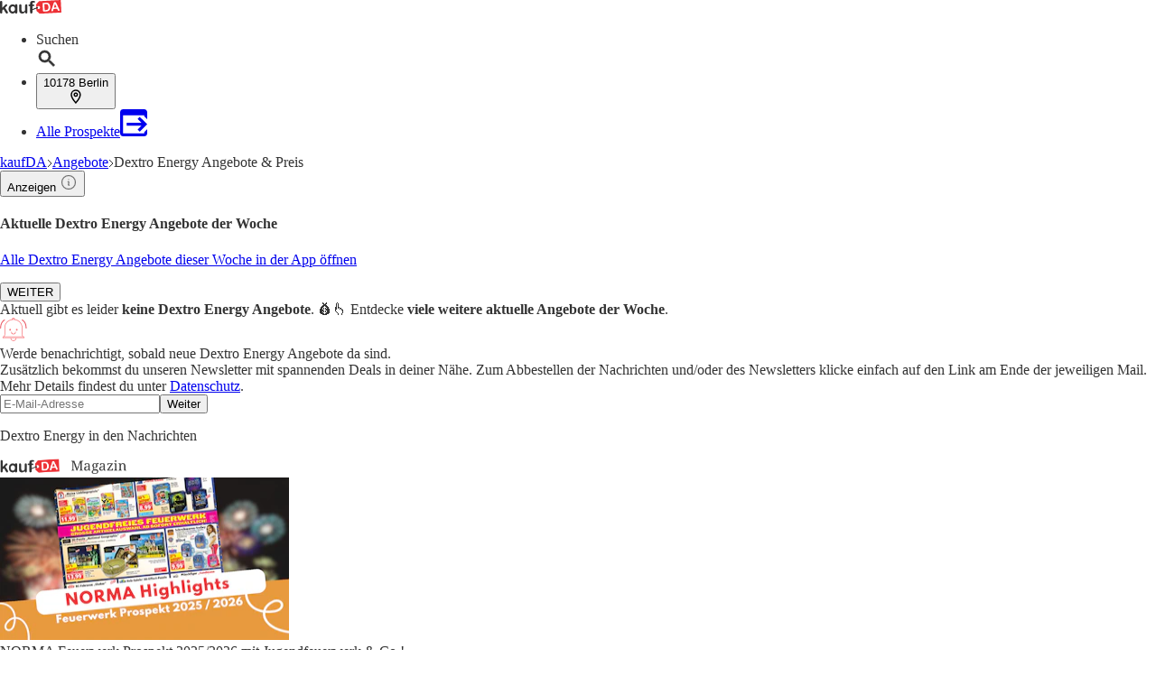

--- FILE ---
content_type: application/javascript; charset=UTF-8
request_url: https://seopages.kaufda.de/_next/static/chunks/8844-7c3a40ce21e0afc8.js
body_size: 3558
content:
"use strict";(self.webpackChunk_N_E=self.webpackChunk_N_E||[]).push([[8844],{1100:(e,l,s)=>{s.d(l,{A:()=>A});var t=s(7876),a=s(4232),n=s(3099),c=s(9769),r=s(299),i=s(3511),o=s(6185),d=s(9324),m=s.n(d),x=s(5273),u=s(9328),h=s(7031),p=s(1839),b=s(1507),f=s(1987),j=s(5039),v=s.n(j),g=s(1417);let{publicRuntimeConfig:N}=m()(),{STATIC_ASSETS:y}=N,A=e=>{let{visible:l="none",watcherBox:s,dataTestId:d,className:m}=e,j=(0,h.A)("uiInteraction",{feature:"watcherbox"}),{t:N}=(0,r.Bd)("watcher-box"),[A,w]=(0,a.useState)("default"),[k,C]=(0,a.useState)(!1),[_,z]=(0,a.useState)(!0),I=(0,a.useRef)(null),{state:S}=(0,x.Us)(),T=(0,u.A)();if(!s||"none"===l)return null;let{trafficSourceType:P,preferences:M=[],title:D="",description:R=""}=s,B=async()=>{if(!I.current)return;let e=I.current.value;if(!e.length)return;if(j&&j(),!(0,o.D)(e))return void z(!1);C(!0),z(!0);let{accountId:l}=(await (0,i.c5)()).state,{user_platform_category:s,user_platform_os:t}=(0,c.A)(navigator.userAgent);w("success");let a=await fetch("/api/preferences/register",{method:"post",headers:{"Content-Type":"application/json"},body:JSON.stringify({bonialAccountId:l,userPlatformCategory:s,userPlatformOs:t,email:e,trafficSourceType:P,lat:S.location.lat,lng:S.location.lng,locality:S.location.city,zip:S.location.zip,preferences:M.map(e=>({value:e.value,type:e.type}))})}),{externalUserId:n}=await a.json();M.forEach(e=>{T("subscriptionRegister",{entityName:e.value,lat:S.location.lat,lng:S.location.lng,postal_code:S.location.zip,origin:"seo_landing_page",subscriptionType:e.type,subscriptionChannel:"email"})}),T("subscriptionRegister",{entityName:"",lat:S.location.lat,lng:S.location.lng,postal_code:S.location.zip,origin:"seo_landing_page",subscriptionType:"newsletter",subscriptionChannel:"email",externalUserId:n})},E=(0,g.k)(p.A);return(0,t.jsxs)(E,{uiImpression:{feature:"watcherbox"},dataTestId:d||"WatcherBox",className:(0,f.A)(v()("",{"lg:hidden":"mobile"===l,"hidden lg:block":"desktop"===l,["".concat(m)]:m})),children:[(0,t.jsx)("div",{className:"-mb-6xl border-primaryAction p-2xl relative mx-auto h-[80px] w-[80px] rounded-full border border-solid bg-white",children:(0,t.jsx)(b.A,{alt:"bell",src:"".concat(y,"/images/bell.svg"),className:"w-full",loading:"lazy",width:30,height:27})}),(0,t.jsx)("div",{className:"bg-primary px-2xl pb-2xl pt-6xl min-h-[245px] rounded-lg text-center text-white",children:(0,t.jsx)("div",{className:"pt-sm mx-auto flex min-h-[180px] flex-col justify-center",children:"success"===A?(0,t.jsx)("div",{className:"flex flex-col justify-center py-4 text-base font-normal",children:N("successMessage")}):(0,t.jsxs)(t.Fragment,{children:[(0,t.jsx)("div",{className:"text-lg font-bold",children:D}),(0,t.jsx)("div",{className:"py-xl",children:(0,t.jsx)("div",{dangerouslySetInnerHTML:{__html:R}})}),(0,t.jsxs)("div",{className:"actions",children:[!_&&(0,t.jsx)("p",{children:N("invalidEmail")}),(0,t.jsxs)("div",{className:"border-sm py-xs pl-2xl pr-xs flex flex-row overflow-hidden rounded-3xl border-solid border-white bg-white",children:[(0,t.jsx)("input",{type:"email",placeholder:N("inputPlaceholder"),name:"email",className:"text-dark w-full outline-none",onKeyDown:e=>{"Enter"===e.key&&B()},ref:I}),(0,t.jsxs)("button",{type:"button",onClick:B,disabled:k,className:"bg-secondary px-6xl py-sm rounded-3xl text-base font-normal outline-none focus:outline-none",children:[!k&&N("btnText"),k&&(0,t.jsx)(n.A,{className:"w-[50px]"})]})]})]})]})})})]})}},3099:(e,l,s)=>{s.d(l,{A:()=>c});var t=s(7876),a=s(5039),n=s.n(a);let c=e=>{let{className:l=""}=e;return(0,t.jsxs)("div",{className:n()("h-xl gap-md relative flex flex-row items-center justify-center",{["".concat(l)]:l}),children:[(0,t.jsx)("div",{className:"h-sm bg-primary w-sm animate-ping rounded-full"}),(0,t.jsx)("div",{className:"h-sm bg-primary w-sm animate-ping rounded-full"}),(0,t.jsx)("div",{className:"h-sm bg-primary w-sm animate-ping rounded-full"})]})}},4212:(e,l,s)=>{s.d(l,{A:()=>p});var t=s(7876),a=s(4232),n=s(1987),c=s(5039),r=s.n(c),i=s(1839),o=s(5586),d=s(6373),m=s(2572),x=s(3722),u=s(1417);let h=(0,a.forwardRef)((e,l)=>{let{header:s,button:a,children:c,dataTestId:u,displayAs:h="grid",rows:p=1,cols:b=1,mdRows:f=1,lgCols:j=1,mdCols:v=1,gap:g="md",colSize:N="auto",rowSize:y="auto",styles:A,className:w}=e;return(0,x.A)(c)?null:(0,t.jsxs)(i.A,{dataTestId:u,className:(0,n.A)(r()("border-gray p-lg rounded-md border bg-white",{["".concat(w)]:w})),styles:A,ref:l,children:[s?(0,t.jsx)(d.A,{...s,className:(0,n.A)(r()("mb-md border-gray pb-sm border-b",{["".concat(s.className)]:s.className}))}):null,(0,t.jsx)("div",{className:r()("",{["".concat(h)]:!0,["".concat(m.nM[p])]:"block"!==h,["".concat(m.cT[f])]:"block"!==h,["".concat(m.nz[b])]:"block"!==h,["".concat(m.i3[v])]:"block"!==h,["".concat(m.ow[j])]:"block"!==h,["".concat(m.sh[g])]:"block"!==h,["".concat(m.FH[N])]:"block"!==h,["".concat(m.rV[y])]:"block"!==h}),children:c}),a?(0,t.jsx)("div",{className:"text-center text-sm",children:(0,t.jsx)(o.A,{...a})}):null]})});h.displayName="DefaultSection",(0,u.k)(h);let p=h},4848:(e,l,s)=>{s.d(l,{A:()=>d});var t=s(7876),a=s(5273);let n=e=>{var l,s;let{className:n,svgStyles:c,pathStyles:r}=e,{state:i}=(0,a.Us)(),o=null==i||null==(l=i.location)?void 0:l.city,d=null==i||null==(s=i.location)?void 0:s.zip;return(0,t.jsxs)("div",{"data-testid":"Locality",className:"stroke-dark1 flex items-center ".concat(n),children:[(0,t.jsx)("svg",{width:"12",height:"16",viewBox:"0 0 12 16",xmlns:"http://www.w3.org/2000/svg",...c,className:"mr-xs h-xl w-xl",children:(0,t.jsx)("path",{d:"M5.919 1C3.2 1 1 3.174 1 5.861c0 3.646 4.919 9.028 4.919 9.028s4.919-5.382 4.919-9.028c0-2.688-2.2-4.861-4.92-4.861zm0 6.597c-.97 0-1.757-.778-1.757-1.736S4.95 4.125 5.92 4.125c.97 0 1.757.778 1.757 1.736s-.787 1.736-1.757 1.736z",strokeWidth:"1.5",fill:"none",fillRule:"evenodd",...r})}),(0,t.jsx)("div",{className:"text-dark1",children:"".concat(d," ").concat(o)})]})};var c=s(5039),r=s.n(c),i=s(4212),o=s(509);let d=e=>{let{className:l,content:s,showLocality:a=!0}=e;return(0,t.jsx)(i.A,{className:r()("md:hidden",{["".concat(l)]:l}),children:(0,t.jsxs)("div",{children:[(0,t.jsxs)("div",{className:"mb-lg border-gray pb-md flex flex-row items-center justify-between border-b",children:[(0,t.jsx)("span",{className:"text-dark text-xl font-bold",children:s.title}),a?(0,t.jsx)(n,{}):null]}),(0,t.jsx)(o.B,{type:"mobile",content:s})]})})}},6185:(e,l,s)=>{s.d(l,{D:()=>t});let t=e=>e.toLowerCase().match(/^(([^<>()[\]\\.,;:\s@"]+(\.[^<>()[\]\\.,;:\s@"]+)*)|(".+"))@((\[[0-9]{1,3}\.[0-9]{1,3}\.[0-9]{1,3}\.[0-9]{1,3}\])|(([a-zA-Z\-0-9]+\.)+[a-zA-Z]{2,}))$/)},6390:(e,l,s)=>{s.d(l,{A:()=>i});var t=s(7876),a=s(299),n=s(7328),c=s.n(n),r=s(2301);let i=e=>{let{t:l}=(0,a.Bd)(["dates"]),{content:s}=e;if(!s.length)return null;let n=(e=>{let s=e.filter(e=>e.title&&e.prices.mainPrice);if(!s.length)return null;let[t]=[...s].sort((e,l)=>e.prices.mainPrice-l.prices.mainPrice),a=e.map(e=>e.offerImages.url.normal);return{"@context":"https://schema.org/","@type":"Product",name:t.title,image:a,offers:{"@type":"AggregateOffer",priceCurrency:"EUR",lowPrice:t.prices.mainPrice,offerCount:e.length,priceValidUntil:r.A.parseDate(t.validUntil,l("dates:displayFormat.international"))},manufacturer:{"@type":"Organization",name:t.publisherName}}})(s);return n?(0,t.jsx)(c(),{children:(0,t.jsx)("script",{id:"offers-structured-data",type:"application/ld+json",dangerouslySetInnerHTML:{__html:JSON.stringify(n)},async:!0})}):null}},7155:(e,l,s)=>{s.d(l,{A:()=>c});var t=s(7876),a=s(4212),n=s(2301);let c=e=>{let{content:l,dataTestId:s}=e;if(!l)return null;let{header:c,brochureText:r,categoryText:i,offerText:o,priceText:d,updatedText:m,biggestDiscount:x,publisherText:u}=l,h=n.A.parseDate(null==m?void 0:m.value,"DD.MM.YYYY");return(0,t.jsx)(a.A,{dataTestId:s||"ProductInfoBox",header:{as:"h2",children:c},children:(0,t.jsx)("table",{children:(0,t.jsxs)("tbody",{children:[(0,t.jsx)("tr",{children:(0,t.jsxs)("td",{className:"mr-xs inline-block",children:[null==o?void 0:o.text,(0,t.jsx)("span",{className:"ml-xs font-bold",children:null==o?void 0:o.value})]})}),d&&(0,t.jsx)("tr",{children:(0,t.jsxs)("td",{className:"mr-xs inline-block",children:[null==d?void 0:d.text,(0,t.jsx)("span",{className:"ml-xs font-bold",children:null==d?void 0:d.value})]})}),(0,t.jsx)("tr",{children:(0,t.jsxs)("td",{className:"mr-xs inline-block",children:[null==r?void 0:r.text,(0,t.jsx)("span",{className:"ml-xs font-bold",children:null==r?void 0:r.value})]})}),x&&(0,t.jsx)("tr",{children:(0,t.jsxs)("td",{className:"mr-xs inline-block",children:[null==x?void 0:x.text,(0,t.jsx)("span",{className:"ml-xs font-bold",children:null==x?void 0:x.value})]})}),u&&(0,t.jsx)("tr",{children:(0,t.jsxs)("td",{className:"mr-xs inline-block",children:[null==u?void 0:u.text,(0,t.jsx)("span",{className:"ml-xs font-bold",children:null==u?void 0:u.value})]})}),(0,t.jsx)("tr",{children:(0,t.jsxs)("td",{className:"mr-xs inline-block",children:[null==m?void 0:m.text,(0,t.jsx)("span",{className:"ml-xs font-bold",children:h})]})}),i&&(0,t.jsx)("tr",{children:(0,t.jsxs)("td",{className:"mr-xs inline-block",children:[null==i?void 0:i.text,(0,t.jsx)("span",{className:"ml-xs font-bold",children:null==i?void 0:i.value})]})})]})})})}},9061:(e,l,s)=>{s.d(l,{A:()=>x});var t=s(7876),a=s(1987),n=s(5039),c=s.n(n),r=s(6373),i=s(1507),o=s(1839),d=s(4232),m=s(3250);let x=e=>{let{header:l,styles:s,className:n,dataTestId:x,image:u,link:h,children:p}=e,b=(0,d.useCallback)(()=>{let e=()=>u?(0,t.jsx)(i.A,{...u,className:(0,a.A)(c()("",{["".concat(u.className)]:u.className}))}):null;return h&&u?(0,t.jsx)(m.A,{...h,disableIcon:!0,children:e()}):e()},[u,h]);return(0,t.jsxs)(o.A,{dataTestId:x||"Heading",className:(0,a.A)(c()("gap-lg flex flex-row items-center",{["".concat(n)]:n})),styles:s,children:[b(),l?(0,t.jsx)(r.A,{as:"h1",...l,className:(0,a.A)(c()("",{["".concat(l.className)]:l.className}))}):null,p]})}},9229:(e,l,s)=>{s.d(l,{A:()=>p});var t=s(7876),a=s(4232),n=s(1987),c=s(5039),r=s.n(c),i=s(1839),o=s(5586),d=s(6373),m=s(2572),x=s(3722),u=s(1417);let h=(0,a.forwardRef)((e,l)=>{let{header:s,button:a,children:c,dataTestId:u,displayAs:h="grid",rows:p=1,cols:b=1,mdRows:f=1,lgCols:j=1,mdCols:v=1,gap:g="md",className:N,styles:y,defaultStylesForCMSContent:A=!1,colSize:w="auto",rowSize:k="auto"}=e;return(0,x.A)(c)?null:(0,t.jsxs)(i.A,{dataTestId:u,className:(0,n.A)(r()("rounded-md",{["".concat(N)]:N})),styles:y,ref:l,children:[s?(0,t.jsx)(d.A,{...s,className:(0,n.A)(r()("pb-md",{["".concat(s.className)]:s.className}))}):null,(0,t.jsx)("div",{className:r()({["".concat(h)]:!0,["".concat(m.nM[p])]:"block"!==h,["".concat(m.cT[f])]:"block"!==h,["".concat(m.nz[b])]:"block"!==h,["".concat(m.i3[v])]:"block"!==h,["".concat(m.ow[j])]:"block"!==h,["".concat(m.sh[g])]:"block"!==h,["".concat(m.FH[w])]:"block"!==h,["".concat(m.rV[k])]:"block"!==h,defaultStylesForCMSContent:A}),children:c}),a?(0,t.jsx)("div",{className:"pt-md text-center text-sm",children:(0,t.jsx)(o.A,{...a})}):null]})});h.displayName="SimpleSection",(0,u.k)(h);let p=h}}]);

--- FILE ---
content_type: application/javascript; charset=UTF-8
request_url: https://seopages.kaufda.de/_next/static/chunks/7177.2052e44ded1b07b5.js
body_size: 5196
content:
"use strict";(self.webpackChunk_N_E=self.webpackChunk_N_E||[]).push([[7177],{1034:(e,t,r)=>{r.d(t,{A:()=>l});var n=r(3511),a=r(4467);let l=e=>{if(!e||!e.length)throw Error("Please provide a list of Libs");let t=e,r=e=>t.map(t=>((e,t)=>t.consentId?e.state.allowedThirdParties.includes(t.consentId):t.enabled||!1)(e,t)&&!t.callbackExecuted?(t.callback(),{...t,callbackExecuted:!0}):t);(0,n.c5)().then(e=>((e=>{e&&(e.off(a.eY),e.on(a.eY,async()=>{t=r(e)}))})(e),t=r(e))).catch(e=>console.log("log",e))}},4952:(e,t,r)=>{r.d(t,{A:()=>l});var n=r(7876),a=r(4212);let l=e=>{let{content:t,dataTestId:r}=e;if(!t)return null;let{tableHeaders:l,header:s,matchingOffers:o,subText:d,text:i}=t;return(0,n.jsxs)(a.A,{dataTestId:r||"ProductInfoTable",header:{as:"h2",children:s},children:[(0,n.jsx)("div",{className:"text-left text-sm",children:i}),(0,n.jsxs)("table",{className:"table-auto",children:[(0,n.jsx)("thead",{children:(0,n.jsx)("tr",{children:l.map(e=>(0,n.jsx)("th",{className:"text-left text-[10px]",children:e},e))})}),(0,n.jsx)("tbody",{children:o.map((e,t)=>(0,n.jsxs)("tr",{className:"text-[10px]",children:[(0,n.jsx)("td",{children:e.offerName}),(0,n.jsx)("td",{children:e.offerBrandName}),(0,n.jsx)("td",{children:e.offerRetailer}),(0,n.jsx)("td",{children:e.price}),(0,n.jsx)("td",{children:e.pricePerUnit}),(0,n.jsx)("td",{children:e.priceDifferenceFormatted})]},t))})]}),(0,n.jsx)("div",{className:"text text-left text-sm",children:d})]})}},6623:(e,t,r)=>{r.d(t,{A:()=>i});var n=r(4232),a=r(5039),l=r.n(a),s=r(3722),o=r(1987);let d=(0,n.forwardRef)((e,t)=>{let{as:r="a",styles:a,variant:d="dark",className:i="",metadata:c,children:h,shape:x="rounded",target:u="_self",onClick:m,...f}=e;if((0,s.A)(h))return null;let p=async e=>{let t="";if("a"===r&&e.target.closest("a")){var n;e.preventDefault(),t=(null==(n=e.target.closest("a"))?void 0:n.href)||""}m&&await m(e),t&&window.open(t,u)},b={style:{...a},title:null==c?void 0:c.title,...f,ref:t,onClick:p,className:(0,o.A)(l()("mb-xs mr-sm px-md py-sm inline-block truncate border text-center text-sm font-bold tracking-wide whitespace-normal",{["".concat({dark:"border-dark1 text-dark hover:text-dark1",primary:"border-primary text-primary hover:text-primaryAction hover:border-primaryAction"}[d])]:d,["".concat({rounded:"rounded-full",squared:"rounded-sm"}[x])]:x,["".concat(i)]:i}))};return n.createElement(r,{...b,...f},h)});d.displayName="Pill";let i=d},7177:(e,t,r)=>{r.r(t),r.d(t,{default:()=>M});var n=r(7876),a=r(8202),l=r(1796),s=r(5907),o=r(3014),d=r(7699),i=r(8776),c=r(9061),h=r(9664),x=r(4848),u=r(7135),m=r(7155),f=r(4952),p=r(1100),b=r(4467),w=r(4821),j=r(5273),A=r(291),g=r(299),k=r(4232),v=r(1527),y=r(5586),N=r(1222),B=r(1656),C=r(6298),_=r(3465),T=r(9556),I=r(6623),L=r(84),S=r(6390),E=r(4212),P=r(9229),O=r(1417),R=r(9612),K=r(2518),F=r(1034),H=r(6975);let M=e=>{var t,M,U,D,W,q,G;let{brand:Y,pageInformation:z,trackingData:V}=e,{t:J}=(0,g.Bd)(["offer-grid","common"]),Q=(0,A.s)(),{brochures:X,keyword:Z,offers:$,template:ee,url:et,indexed:er,followed:en}=z,{AppBanner_Big:ea,AppBanner_Small:el,Breadcrumb:es,BrochureGrid_TopRanked:eo,BrochureBox_AncestorKeyword:ed,BrochureBox_Keyword:ei,GoogleSearchAds:ec,MetaData:eh,NewsBox:ex,OfferGrid:eu,OfferLinkbox_Children:em,OfferLinkbox_Siblings:ef,OfferLinkbox_TopPublishers:ep,PageHeader:eb,ProductInfoBox:ew,TeaserTextbox:ej,Textbox:eA,WatcherBox:eg,ProductInfoTable:ek,ContentFreshnessBox:ev}=(0,R.A)(ee,"content"),ey=(0,K.m)(ee.content),{state:{userAgent:eN}}=(0,j.Us)(),eB=encodeURIComponent(Z.name),eC={watcherBox:eg,visible:(null==X||null==(t=X.viewer)?void 0:t.length)?"none":"always"};(0,k.useEffect)(()=>{eN.isBot||(0,F.A)([{consentId:b.PR.consentId,callback:()=>r.e(6398).then(r.bind(r,6398)).then(e=>new e.default(ec).init()).catch(e=>console.log("log",e))}])},[]);let e_=(null==X||null==(M=X.keyword)?void 0:M.length)<((null==ei?void 0:ei.totalNumberOfBrochures)||0)||(null==X||null==(U=X.ancestorKeyword)?void 0:U.length)<((null==ed?void 0:ed.totalNumberOfBrochures)||0),eT=(null==ed?void 0:ed.keyword)?ed.keyword:Z.url;return(0,n.jsxs)(n.Fragment,{children:[(0,n.jsx)(h.A,{brand:Y,metaData:eh,indexed:er,followed:en,pathName:et,children:(0,n.jsx)("link",{rel:"alternate",href:"android-app://com.bonial.kaufda/kaufda/opensearch/".concat(eB)})}),(0,n.jsx)(T.A,{}),(0,n.jsx)(H.h,{breadCrumbContent:es,renderStructuredData:!0}),(0,n.jsx)(B.A,{children:(0,n.jsxs)(_.A,{children:[(0,n.jsxs)(C.A,{size:"large",children:[(0,n.jsx)(c.A,{dataTestId:ey.PageHeader,header:{children:eb.text},className:"lg:mt-sm"}),(0,n.jsx)(l.x,{content:ea,downloadAppUrl:Q({adgroup:"BigBanner",hasBrochures:V.matching_brochures,deeplink:"".concat(Y,"://opensearch/").concat(eB)})}),(0,n.jsx)(o.A,{brochures:{ancestorKeyword:X.ancestorKeyword,keyword:X.keyword},content:{BrochureBox_AncestorKeyword:ed,BrochureBox_Keyword:ei},trackingData:V,pathName:et,options:{basicCardBanderole:"type2",keyword:Z.name},children:e_&&(0,n.jsx)(y.A,{variant:"secondary",metadata:{title:J("common:moreBrochures")},className:"self-center text-sm",onClick:()=>{window.location.href="".concat(b.rq,"/?query=").concat(eT)},children:J("common:moreBrochures")})}),(0,n.jsx)(N.A,{dataTestId:ey.OfferGrid,lgCols:4,header:{children:null==eu?void 0:eu.header},showButton:(null==$||null==(W=$.main)||null==(D=W.items)?void 0:D.length)>=(null==eu?void 0:eu.size),button:{children:J("offer-grid:buttonText"),variant:"secondary",onClick:()=>{window.location.href="".concat(b.rq,"/?query=").concat(Z.url)},tracking:{feature:ey.OfferGrid.toLowerCase(),element:w.L3.BUTTON}},children:null==$||null==(q=$.main)?void 0:q.items.map((e,t)=>(0,n.jsx)(L.A,{position:t,offer:e,trackingData:V,featureName:ey.OfferGrid.toLowerCase()},e.id))}),(0,n.jsx)(S.A,{content:$.main.items}),(0,n.jsx)(P.A,{className:"border-gray p-lg border bg-white",defaultStylesForCMSContent:!0,dataTestId:ey.ContentFreshnessBox,children:(0,n.jsx)("div",{dangerouslySetInnerHTML:{__html:ev}})}),(0,n.jsx)(f.A,{content:ek}),(0,n.jsx)(p.A,{...eC,dataTestId:ey.WatcherBox}),(0,n.jsx)(a.A,{type:"contentAdSense",visible:"always"}),(0,n.jsx)(u.A,{content:ex,dataTestId:ey.NewsBox}),(0,n.jsx)(N.A,{dataTestId:ey.BrochureGrid_TopRanked,lgCols:4,header:{children:eo.header},button:{variant:"secondary",metadata:{title:J("common:moreBrochures")},children:J("common:moreBrochures"),onClick:()=>{window.location.href=b.a0},tracking:{feature:ey.BrochureGrid_TopRanked.toLowerCase(),element:w.L3.BUTTON}},children:null==(G=X.topRanked)?void 0:G.map((e,t)=>(0,n.jsx)(v.A,{position:t,brochure:e,banderoleType:"type3",trackingData:V,featureName:ey.BrochureGrid_TopRanked.toLowerCase()},e.id))}),(0,n.jsx)(P.A,{className:"p-lg rounded-md bg-white",dataTestId:ey.Textbox,header:{children:(0,R.A)(eA,"title"),as:"h2",metadata:{title:(0,R.A)(eA,"title")},className:"border-b"},defaultStylesForCMSContent:!0,children:(0,R.A)(eA,"text","")?(0,n.jsx)("div",{dangerouslySetInnerHTML:{__html:(0,R.A)(eA,"text")}}):null})]}),(0,n.jsxs)(C.A,{size:"small",children:[(0,n.jsx)(a.A,{type:"sidebarAdSense",visible:"always"}),(0,n.jsx)(P.A,{className:"p-lg rounded-md bg-white",dataTestId:ey.TeaserTextbox,header:{children:(0,R.A)(ej,"title"),as:"h2",metadata:{title:(0,R.A)(ej,"title")},className:"border-b"},defaultStylesForCMSContent:!0,children:(0,R.A)(ej,"text","")?(0,n.jsx)("div",{dangerouslySetInnerHTML:{__html:(0,R.A)(ej,"text")}}):null}),(0,n.jsx)(O.K,{feature:ey.OfferLinkbox_Children.toLowerCase(),children:e=>{let{impressionRef:t,onInteraction:r}=e;return(0,n.jsx)(E.A,{displayAs:"block",dataTestId:ey.OfferLinkbox_Children,header:{children:(0,R.A)(em,"header"),as:"h3"},ref:t,children:(0,R.A)(em,"links").map((e,t)=>{let{link_text:a,link_metaTitle:l,link_href:s}=e;return(0,n.jsx)(I.A,{href:s,metadata:{title:l},onClick:async()=>await r({interactionElement:w.L3.LINK,interactionPosition:t+1}),children:a},l)})})}}),(0,n.jsx)(O.K,{feature:ey.OfferLinkbox_Siblings.toLowerCase(),children:e=>{let{impressionRef:t,onInteraction:r}=e;return(0,n.jsx)(E.A,{displayAs:"block",dataTestId:ey.OfferLinkbox_Siblings,header:{children:(0,R.A)(ef,"header"),as:"h3"},ref:t,children:(0,R.A)(ef,"links").map((e,t)=>{let{link_text:a,link_metaTitle:l,link_href:s}=e;return(0,n.jsx)(I.A,{href:s,metadata:{title:l},onClick:async()=>await r({interactionElement:w.L3.LINK,interactionPosition:t+1}),children:a},l)})})}}),(0,n.jsx)(O.K,{feature:ey.OfferLinkbox_TopPublishers.toLowerCase(),children:e=>{let{impressionRef:t,onInteraction:r}=e;return(0,n.jsx)(E.A,{displayAs:"block",dataTestId:ey.OfferLinkbox_TopPublishers,header:{children:(0,R.A)(ep,"header"),as:"h3"},ref:t,children:(0,R.A)(ep,"links").map((e,t)=>{let{link_text:a,link_metaTitle:l,link_href:s}=e;return(0,n.jsx)(I.A,{href:s,metadata:{title:l},onClick:async()=>await r({interactionElement:w.L3.LINK,interactionPosition:t+1}),children:a},l)})})}}),(0,n.jsx)(m.A,{content:ew,dataTestId:ey.ProductInfoBox}),(0,n.jsx)(s.i,{content:el,downloadAppUrl:Q({adgroup:"SmallBanner",hasBrochures:V.matching_brochures,deeplink:"".concat(Y,"://opensearch/").concat(Z.name)})}),(0,n.jsx)(x.A,{content:es})]})]})}),(0,n.jsx)(d.A,{brand:Y}),(0,n.jsx)(i.u,{})]})}},7903:(e,t,r)=>{r.d(t,{v:()=>a});var n=r(7876);r(4232);let a=e=>{let{className:t,styles:r}=e;return(0,n.jsx)("svg",{className:t,xmlns:"http://www.w3.org/2000/svg",width:"12",height:"12",viewBox:"0 0 12 12",children:(0,n.jsxs)("g",{fill:"none",fillRule:"evenodd",style:r,strokeLinecap:"square",strokeWidth:"1",children:[(0,n.jsx)("path",{d:"M11.5 0.5L0.5 11.5"}),(0,n.jsx)("path",{d:"M11.5 0.5L0.5 11.5",transform:"matrix(-1 0 0 1 12 0)"})]})})}},8202:(e,t,r)=>{r.d(t,{A:()=>h});var n=r(7876),a=r(5039),l=r.n(a),s=r(1839),o=r(1987),d=r(9324);let{publicRuntimeConfig:i}=r.n(d)()(),{IS_PROD:c}=i,h=e=>{let{visible:t,type:r,styles:a={},className:d}=e;return(0,n.jsx)(s.A,{dataTestId:"AdBanner-".concat(r),className:(0,o.A)(l()("min-h-[250px] w-auto",{"lg:hidden":"mobile"===t,"hidden lg:block":"desktop"===t,["".concat(d)]:d,"bg-gray min-w-[100px]":!c})),styles:a,children:(0,n.jsx)("div",{id:r})})}},8776:(e,t,r)=>{r.d(t,{u:()=>m});var n=r(7876),a=r(1417),l=r(5039),s=r.n(l),o=r(299),d=r(4232),i=r(4821);let c=e=>{let{className:t,fill:r="currentColor"}=e;return(0,n.jsx)("svg",{className:t,xmlns:"http://www.w3.org/2000/svg",viewBox:"0 0 24 24",fill:r,children:(0,n.jsx)("path",{d:"M17.472 14.382c-.297-.149-1.758-.867-2.03-.967-.273-.099-.471-.148-.67.15-.197.297-.767.966-.94 1.164-.173.199-.347.223-.644.075-.297-.15-1.255-.463-2.39-1.475-.883-.788-1.48-1.761-1.653-2.059-.173-.297-.018-.458.13-.606.134-.133.298-.347.446-.52.149-.174.198-.298.298-.497.099-.198.05-.371-.025-.52-.075-.149-.669-1.612-.916-2.207-.242-.579-.487-.5-.669-.51-.173-.008-.371-.01-.57-.01-.198 0-.52.074-.792.372-.272.297-1.04 1.016-1.04 2.479 0 1.462 1.065 2.875 1.213 3.074.149.198 2.096 3.2 5.077 4.487.709.306 1.262.489 1.694.625.712.227 1.36.195 1.871.118.571-.085 1.758-.719 2.006-1.413.248-.694.248-1.289.173-1.413-.074-.124-.272-.198-.57-.347m-5.421 7.403h-.004a9.87 9.87 0 01-5.031-1.378l-.361-.214-3.741.982.998-3.648-.235-.374a9.86 9.86 0 01-1.51-5.26c.001-5.45 4.436-9.884 9.888-9.884 2.64 0 5.122 1.03 6.988 2.898a9.825 9.825 0 012.893 6.994c-.003 5.45-4.437 9.884-9.885 9.884m8.413-18.297A11.815 11.815 0 0012.05 0C5.495 0 .16 5.335.157 11.892c0 2.096.547 4.142 1.588 5.945L.057 24l6.305-1.654a11.882 11.882 0 005.683 1.448h.005c6.554 0 11.89-5.335 11.893-11.893A11.821 11.821 0 0020.885 3.488"})})};var h=r(7903),x=r(4467),u=r(1839);let m=e=>{let{className:t=""}=e,{t:r}=(0,o.Bd)("whatsapp-banner"),[l,m]=(0,d.useState)(!1),[f,p]=(0,d.useState)(!1),[b,w]=(0,d.useState)(!1);return((0,d.useEffect)(()=>{"true"===localStorage.getItem("whatsapp-banner-closed")&&m(!0),p(!0)},[]),(0,d.useEffect)(()=>{if(!f)return;let e=()=>{let e=(()=>{let e=null,t=0;return['[data-testid="BrochureBox_Viewer"]','[data-testid="BrochureBox_Basic"]','[data-testid="BrochureBox_Brand"]','[data-testid="BrochureBox_IntendedSearchArea"]'].forEach(r=>{document.querySelectorAll(r).forEach(r=>{let n=r.getBoundingClientRect().bottom+window.scrollY;(!e||n>t)&&(t=n,e=r)})}),e})();e?w(e.getBoundingClientRect().bottom<window.innerHeight-32):w(!0)};return e(),window.addEventListener("scroll",e,{passive:!0}),()=>{window.removeEventListener("scroll",e)}},[f]),f&&!l&&b)?(0,n.jsxs)(n.Fragment,{children:[(0,n.jsx)("style",{children:"\n        @keyframes slideUpFadeIn {\n          from {\n            transform: translateY(100%);\n            opacity: 0;\n          }\n          to {\n            transform: translateY(0);\n            opacity: 1;\n          }\n        }\n      "}),(0,n.jsx)(a.K,{feature:(0,i.VJ)("WHATSAPP_CHANNEL_BANNER"),children:e=>{let{impressionRef:a,onInteraction:l}=e;return(0,n.jsx)(u.A,{ref:a,className:s()("px-xl py-sm fixed bottom-0 z-50 animate-[slideUpFadeIn_0.5s_ease-out_forwards] lg:hidden",{["".concat(t)]:t}),"data-testid":i.de.WHATSAPP_CHANNEL_BANNER,children:(0,n.jsxs)("div",{className:"shadow-floating-md relative mx-auto flex max-w-[340px] items-center justify-between rounded-lg bg-linear-to-t from-[#27b021] from-10% via-[#27b021] via-60% to-[#68f136] text-white",children:[(0,n.jsxs)("a",{href:x.jD,target:"_blank",rel:"noopener noreferrer",onClick:()=>{l({interactionElement:"link",interactionAction:"click"})},className:"p-sm block h-full w-full","aria-label":"Weitere Angebote in unserem WhatsApp-Kanal",children:[(0,n.jsx)("div",{className:"absolute -top-2 -left-2 flex h-6 w-6 cursor-pointer items-center justify-center rounded-full bg-[red] text-white shadow-md hover:bg-[#5A5A5A]",children:"1"}),(0,n.jsxs)("div",{className:"flex w-full items-center justify-center",children:[(0,n.jsx)("div",{className:"shadow-floating-sm rounded-md",children:(0,n.jsx)(c,{className:"h-8 w-8 flex-shrink-0"})}),(0,n.jsxs)("div",{className:"px-md text-center",children:[(0,n.jsx)("div",{className:"truncate leading-tight font-bold tracking-wide",children:(0,n.jsxs)("p",{className:"",children:[" ",r("text")," "]})}),(0,n.jsx)("div",{className:"truncate leading-tight",children:(0,n.jsx)("p",{children:r("subtext")})})]})]})]}),(0,n.jsx)("div",{className:"border-gray p-lg border-l",children:(0,n.jsx)("button",{onClick:async()=>{await l({interactionElement:"close_button",interactionAction:"click"}),m(!0),localStorage.setItem("whatsapp-banner-closed","true")},children:(0,n.jsx)(h.v,{styles:{stroke:"white",strokeWidth:"2"}})})})]})})}})]}):null}}}]);

--- FILE ---
content_type: application/javascript; charset=UTF-8
request_url: https://seopages.kaufda.de/_next/static/chunks/pages/angebote/%5Bsegment_1%5D-d767cb77e655f275.js
body_size: 410
content:
(self.webpackChunk_N_E=self.webpackChunk_N_E||[]).push([[4643],{6926:(e,a,n)=>{"use strict";n.r(a),n.d(a,{__N_SSP:()=>o,default:()=>u});var t=n(7876),r=n(4232),l=n(9328),s=n(8847),_=n.n(s),d=n(9977);let i=_()(()=>Promise.all([n.e(9621),n.e(4659),n.e(1923),n.e(2911),n.e(3014),n.e(7884),n.e(4193),n.e(8844),n.e(7177)]).then(n.bind(n,7177)),{loadableGenerated:{webpack:()=>[7177]},ssr:!0}),b=_()(()=>Promise.all([n.e(6795),n.e(9621),n.e(844),n.e(4659),n.e(1923),n.e(4684),n.e(29),n.e(2911),n.e(9339),n.e(2779)]).then(n.bind(n,2779)),{loadableGenerated:{webpack:()=>[2779]},ssr:!0});var o=!0;let u=e=>{let{pageInformation:a,trackingData:n,brand:s}=e,_=(0,l.A)();(0,r.useEffect)(()=>{_("webPageView")},[]);let o={kaufda:i,bonial:d.default,meinprospekt:b}[s];return(0,t.jsx)(o,{pageInformation:a,brand:s,trackingData:n})}},9241:(e,a,n)=>{(window.__NEXT_P=window.__NEXT_P||[]).push(["/angebote/[segment_1]",function(){return n(6926)}])}},e=>{e.O(0,[1477,9328,9977,636,6593,8792],()=>e(e.s=9241)),_N_E=e.O()}]);

--- FILE ---
content_type: application/javascript; charset=UTF-8
request_url: https://seopages.kaufda.de/_next/static/chunks/2911-024c8ef7ce271441.js
body_size: 2579
content:
"use strict";(self.webpackChunk_N_E=self.webpackChunk_N_E||[]).push([[2911],{84:(e,t,l)=>{l.d(t,{A:()=>u});var s=l(7876),a=l(5039),r=l.n(a),n=l(4467),c=l(299),i=l(7682),x=l(1507),d=l(506),m=l(3936);let o=e=>{let{type:t,offer:l}=e,a=e=>{let{className:t}=e;return(0,s.jsx)("p",{className:r()("text-dark1 truncate text-sm",{["".concat(t)]:t}),children:(0,s.jsx)(m.A,{text:l.publisherName})})},n=e=>{let{className:t}=e;return(0,s.jsx)("p",{className:r()("truncate font-semibold",{["".concat(t)]:t}),children:(0,s.jsx)(m.A,{text:l.title})})},c=e=>{let{className:t}=e;return(0,s.jsx)("p",{className:r()("text-dark1 truncate text-sm",{["".concat(t)]:t}),children:(0,s.jsx)(m.A,{text:l.brand||""})})};switch(t){case"type1":return(0,s.jsxs)("div",{className:"mt-2",children:[(0,s.jsx)(c,{}),(0,s.jsx)(n,{}),(0,s.jsx)(a,{})]});case"type2":return(0,s.jsxs)("div",{className:"mt-2",children:[(0,s.jsx)(a,{}),(0,s.jsx)(c,{}),(0,s.jsx)(n,{})]});default:return null}},u=e=>{var t,l,a,u,j;let{t:h}=(0,c.Bd)("common"),{offer:p,position:f,imagePriorityLoad:v=!1,trackingData:N,styles:g,className:b,banderoleType:w="type1",featureName:y}=e;if(!p)return null;let{offerImages:A,prices:k}=p,{mainPriceFormatted:E,secondaryPriceFormatted:F,priceByBaseUnit:O,secondaryPriceIsUVP:C,priceRange:R}=k,S=C?h("uvp"):"",H=R?h("priceFrom"):"";return(0,s.jsxs)(i.A,{style:g,className:r()("border-gray text-dark flex cursor-pointer flex-col justify-between rounded-lg border bg-white",{["".concat(b)]:b}),role:"listitem",tabIndex:0,content:p,feature:y,position:f,details:N,target:{page:Number(null==p||null==(l=p.parentContent)||null==(t=l.page)?void 0:t.number)||1},children:[(0,s.jsx)("div",{className:"m-sm min-h-offerItem row-span-2 flex flex-col items-center justify-center",children:(0,s.jsx)(x.A,{className:"w-auto",src:(0,d.A)(null==A||null==(a=A.url)?void 0:a.large,n.pu["SEO-OFFER"]),alt:null==A||null==(u=A.metaData)?void 0:u.imageAlt,title:null==A||null==(j=A.metaData)?void 0:j.imageTitle,loading:v?"eager":"lazy",width:n.pu["SEO-OFFER"].width,height:n.pu["SEO-OFFER"].height})}),(0,s.jsxs)("div",{className:"px-sm pb-sm",children:[(0,s.jsx)(o,{offer:p,type:w}),(0,s.jsxs)("div",{className:"flex flex-grow flex-col",children:[(0,s.jsx)("p",{className:r()("text-primary text-base font-bold"),children:(0,s.jsx)(m.A,{text:"".concat(H," ").concat(E)})}),(0,s.jsxs)("p",{children:[S?(0,s.jsx)("span",{className:"mr-xs text-dark1 text-sm font-light",children:S}):null,(0,s.jsx)("span",{className:r()("text-dark1 text-sm font-light",{"line-through":F}),children:(0,s.jsx)(m.A,{text:F})})]}),(0,s.jsx)("p",{className:"text-dark1 text-xs font-light",children:(0,s.jsx)(m.A,{text:O})})]})]})]})}},1222:(e,t,l)=>{l.d(t,{A:()=>h});var s=l(7876),a=l(4232),r=l(1987),n=l(5039),c=l.n(n),i=l(5586),x=l(6373),d=l(1839),m=l(1417),o=l(3722),u=l(2572);let j=(0,a.forwardRef)((e,t)=>{let{header:l,button:n,showButton:j=!0,children:h,dataTestId:p,rows:f=1,cols:v=2,mdRows:N=1,lgCols:g=5,mdCols:b=4,gapX:w="sm",gapY:y="lg",colSize:A="auto",rowSize:k="auto",styles:E,className:F,flow:O="none"}=e,C=(0,a.useCallback)(()=>{if(!n||!j)return null;let{onClick:e,tracking:t,...l}=n;return t?(0,s.jsx)(m.K,{feature:t.feature,element:t.element,children:a=>{let{impressionRef:r,onInteraction:n}=a;return(0,s.jsx)("div",{className:"pt-lg text-center text-sm",children:(0,s.jsx)(i.A,{ref:r,...l,onClick:async l=>{l.preventDefault(),await n({interactionElement:t.element}),e&&e(l)}})})}}):(0,s.jsx)("div",{className:"pt-lg text-center text-sm",children:(0,s.jsx)(i.A,{...n})})},[]);return(0,o.A)(h)?null:(0,s.jsxs)(d.A,{dataTestId:p,className:(0,r.A)(c()("",{["".concat(F)]:F})),styles:E,ref:t,children:[l?(0,s.jsx)(x.A,{as:"h2",...l,className:(0,r.A)(c()("pb-md pt-0 text-xl",{["".concat(l.className)]:l.className}))}):null,(0,s.jsx)("div",{className:c()("grid",{["".concat(u.Sx[O])]:u.Sx[O],["".concat(u.nM[f])]:u.nM[f],["".concat(u.cT[N])]:u.cT[N],["".concat(u.nz[v])]:u.nz[v],["".concat(u.i3[b])]:u.i3[b],["".concat(u.ow[g])]:u.ow[g],["".concat(u.MH[w])]:u.MH[w],["".concat(u.F5[y])]:u.F5[y],["".concat(u.FH[A])]:u.FH[A],["".concat(u.rV[k])]:u.rV[k]}),role:"list",children:h}),C()]})});j.displayName="Grid";let h=j},1527:(e,t,l)=>{l.d(t,{A:()=>m});var s=l(7876),a=l(5039),r=l.n(a),n=l(4467),c=l(7682),i=l(1507),x=l(506),d=l(2393);let m=e=>{var t,l,a;let{position:m,brochure:o,banderoleType:u="type1",trackingData:j,styles:h,className:p,imagePriorityLoad:f=!1,keyword:v,featureName:N}=e;if(!o)return null;let{pages:g}=o,[b]=g;return b?(0,s.jsxs)(c.A,{style:h,className:r()("text-dark cursor-pointer",{["".concat(p)]:p}),content:o,feature:N,details:j,role:"listitem",position:m,tabIndex:0,target:{page:Number(null==b?void 0:b.page)||1},children:[(0,s.jsx)("div",{className:"min-h-brochureItem border-gray relative flex overflow-hidden rounded-lg border bg-white",children:(0,s.jsx)("div",{className:"absolute top-0 right-0 bottom-0 left-0 m-0 box-border block overflow-hidden",children:(0,s.jsx)(i.A,{className:"absolute top-0 right-0 bottom-0 left-0 m-auto box-border block h-0 max-h-full min-h-full w-0 max-w-full min-w-full border-none object-contain p-0",src:(0,x.A)(null==b||null==(t=b.url)?void 0:t.normal,n.pu["SEO-BROCHURE"]),alt:null==b||null==(l=b.metaData)?void 0:l.imageAlt,title:null==b||null==(a=b.metaData)?void 0:a.imageTitle,loading:f?"eager":"lazy",width:n.pu["SEO-BROCHURE"].width,height:n.pu["SEO-BROCHURE"].height})})}),(0,s.jsx)(d.A,{type:u,brochure:o,keyword:v})]}):null}},2393:(e,t,l)=>{l.d(t,{A:()=>i});var s=l(7876),a=l(3215);let r=e=>{let{className:t}=e;return(0,s.jsx)("svg",{xmlns:"http://www.w3.org/2000/svg",className:t,viewBox:"0 0 384 512",children:(0,s.jsx)("path",{d:"M0 48V487.7C0 501.1 10.9 512 24.3 512c5 0 9.9-1.5 14-4.4L192 400 345.7 507.6c4.1 2.9 9 4.4 14 4.4c13.4 0 24.3-10.9 24.3-24.3V48c0-26.5-21.5-48-48-48H48C21.5 0 0 21.5 0 48z"})})};var n=l(299);function c(e){return Array.isArray(e.pages)}let i=e=>{let{t}=(0,n.Bd)(["banderole","dates"]),{type:l,brochure:i,keyword:x}=e,{validUntilSentence:d,validityInfoString:m}=c(i)?(0,a.xY)(i,t):{validUntilSentence:"",validityInfoString:""},o=(0,a.$i)(i.validUntil,t,i.validFrom),u=e=>{let{className:t="font-bold truncate"}=e;return(0,s.jsx)("p",{className:t,children:i.publisher.name})},j=e=>{let{className:t="text-sm truncate"}=e;return(0,s.jsx)("p",{className:t,children:i.title})},h=e=>{let{className:t="text-sm text-dark1"}=e;return(0,s.jsx)("p",{className:t,children:m})},p=e=>{let{className:t="text-sm text-dark1"}=e;return(0,s.jsx)("p",{className:t,children:d})};switch(l){case"type1":return(0,s.jsxs)("div",{className:"mt-sm",children:[(0,s.jsx)(u,{}),(0,s.jsx)(h,{})]});case"type2":return(0,s.jsxs)("div",{className:"mt-sm",children:[(0,s.jsx)(u,{}),(0,s.jsx)(j,{}),(0,s.jsx)(h,{})]});case"type3":return(0,s.jsxs)("div",{className:"mt-sm",children:[(0,s.jsx)(u,{}),(0,s.jsx)(h,{}),(0,s.jsx)(p,{})]});case"type4":return(0,s.jsxs)("div",{className:"mt-sm",children:[(0,s.jsx)(j,{className:"font-bold"}),(0,s.jsx)(h,{}),(0,s.jsx)(p,{})]});case"type5":return(0,s.jsxs)("div",{className:"mt-sm",children:[(0,s.jsx)(u,{}),(0,s.jsx)(j,{}),(0,s.jsx)(h,{}),(0,s.jsx)(p,{})]});case"type6":return(0,s.jsxs)("div",{className:"mt-sm",children:[(0,s.jsx)(u,{}),(0,s.jsx)(p,{})]});case"type7":return(0,s.jsxs)("div",{className:"mt-sm",children:[(0,s.jsx)(()=>{var e,l;return(0,s.jsxs)("div",{className:"mb-xs gap-md flex flex-row items-center",children:[(0,s.jsx)(r,{className:"h-lg fill-secondary w-lg"}),(0,s.jsxs)("div",{className:"text-secondary w-full max-w-[80%] text-sm font-bold",children:[(0,s.jsx)("p",{className:"block truncate",children:t("banderole:productName",{productName:(null==x?void 0:x.name)||""})}),(0,s.jsx)("p",{children:t("banderole:pageInfoText",{page:c(i)&&(null==(l=i.pages)||null==(e=l[0])?void 0:e.page)||1})})]})]})},{}),(0,s.jsx)(u,{}),(0,s.jsx)(p,{})]});case"type8":return(0,s.jsx)("div",{children:(0,s.jsx)(e=>{let{className:t="text-sm text-dark1"}=e;return(0,s.jsx)("p",{className:t,children:o})},{})});default:return null}}},3936:(e,t,l)=>{l.d(t,{A:()=>a});var s=l(7876);let a=e=>{let{text:t}=e;return t?(0,s.jsx)(s.Fragment,{children:t}):(0,s.jsx)(s.Fragment,{children:"\xa0"})}}}]);